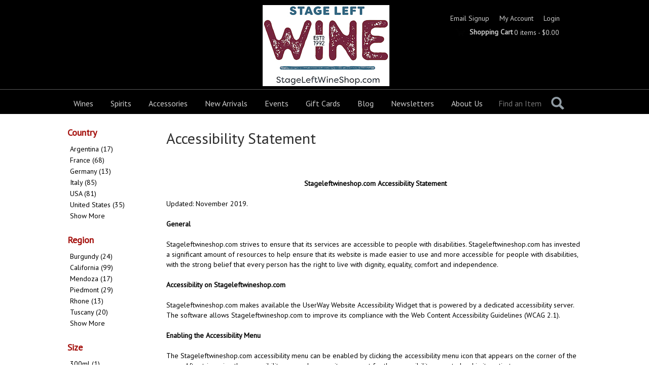

--- FILE ---
content_type: text/html; charset=ISO-8859-1
request_url: https://www.stageleftwineshop.com/accessibility-statement.html
body_size: 13750
content:
<!doctype html>
<html lang="en">
<head>
<title>Accessibility Statement - Stage Left Wine Shop</title>
<link rel="preconnect" href="https://ajax.googleapis.com/" crossorigin>
<link rel="dns-prefetch" href="https://ajax.googleapis.com/">
<link rel="preconnect" href="https://www.googletagmanager.com/" crossorigin>
<link rel="dns-prefetch" href="https://www.googletagmanager.com/">
<link rel="preconnect" href="https://fonts.googleapis.com" crossorigin>
<link rel="dns-prefetch" href="https://fonts.googleapis.com">
<meta name="msvalidate.01" content="209B561DEAA2F962BEF96B65F926A647" />
<meta name="google-site-verification" content="VFnrCwcCbZU3efKLpbg-e3RL6SdmfdNR9KmDGamYNf4" />
		<meta name="geo.placename" content="5 Livingston Avenue,New Brunswick,NJ"/>
	<meta name="geo.position" content="40.4937169,-74.4438958" />
	<meta name="geo.region" content="New Brunswick NJ,USA" />
	        <meta name="msvalidate.01" content="F40ED45ADD516263E24848F00A6815B3" />
              
        <link rel="apple-touch-icon" href="/images/sites/stageleftwineshop/apple-touch-icon.png" />
        <meta name="description" content="" />
<meta name="keywords" content="" />
<link href="/images/sites/stageleftwineshop/favicon.ico?v=6" rel="icon" />

<meta property="og:site_name" content="Stage Left Wine Shop">
<meta property="og:type" content="product" />
<meta property="og:url" content="https://www.stageleftwineshop.com/accessibility-statement.html" />
<meta property="og:title" content="Accessibility Statement">
<meta property="og:description" content="" />
		<meta property="og:image" content="https://www.stageleftwineshop.com/images/sites/stageleftwineshop/stage-left-wine-shop.jpg" />
		<meta name="viewport" content="width=device-width, initial-scale=1.0"">

	<link rel="stylesheet" type="text/css" href="/skins/gentle/css/master.css?v=14">
	<!--[if lte IE 8]>
      <link rel="stylesheet" type="text/css" href="/skins/gentle/css/ie.css" />
<![endif]-->

	<script src="https://ajax.googleapis.com/ajax/libs/jquery/1.12.4/jquery.min.js"></script>
	   	<script src="/js/jquery/colorbox/jquery.colorbox-min.js"></script>
	<link rel="stylesheet" href="/js/jquery/colorbox-master/colorbox.css"/>
		<script>(function(w,d,s,l,i){w[l]=w[l]||[];w[l].push({'gtm.start': new Date().getTime(),event:'gtm.js'});var f=d.getElementsByTagName(s)[0], j=d.createElement(s),dl=l!='dataLayer'?'&l='+l:'';j.async=true;j.src= 'https://www.googletagmanager.com/gtm.js?id='+i+dl;f.parentNode.insertBefore(j,f); })(window,document,'script','dataLayer','GTM-TLXW33R');</script>
	
<script>
      function vrfCDrop() {
   	if (!confirm("Are you sure you want to delete your entire cart?") ) {
         	return false;
   	}
   	window.location.href="/cart.html?rmc=1";
   }

   function verify_zpo(frm) {
        var txt = "";
        if (frm.request.value == "") {
            txt = "Please enter the information for your request";
        }
        if (!echeck(frm.yem.value) ) {
            txt = "Please enter a valid email address";
            frm.yem.focus();
        }
        if (frm.yem.value == "") {
            txt = "Please enter your email address";
            frm.yem.focus();
        }
	        if (frm.flname.value == "") {
            txt = "Please enter your first and last name";
            frm.flname.focus();
        }
	        if (txt != "") {
           poerror.innerHTML = "<br><img src='/images/spacer.gif' height='5'><br><span class='rd12'><b>"+txt+"</b></span><br><img src='/images/spacer.gif' height='5'><br>";
           onlyShow(poerror);
           return false;
        }
        frm.submit();
   }

   function isInt(num) {
	if (num.match(/[^0-9]/) )
	   return false;
	return true;
   }
function echeck(str) {
   var at="@"
   var dot="."
   var lat=str.indexOf(at)
   var lstr=str.length
   var ldot=str.indexOf(dot)
   if (str.indexOf(at)==-1){
      return false
   }

   if (str.indexOf(at)==-1 || str.indexOf(at)==0 || str.indexOf(at)==lstr){
      return false
   }

   if (str.indexOf(dot)==-1 || str.indexOf(dot)==0 || str.indexOf(dot)==lstr){
      return false
   }

   if (str.indexOf(at,(lat+1))!=-1){
      return false
   }

   if (str.substring(lat-1,lat)==dot || str.substring(lat+1,lat+2)==dot){
      return false
   }

   if (str.indexOf(dot,(lat+2))==-1){
      return false
   }

   if (str.indexOf(" ")!=-1){
      return false
   }

   return true
}
</script>
<!--[if IE 7]>
<link rel="stylesheet" type="text/css" href="/skins/gentle/css/ie7.css" />
<![endif]-->
<!--[if lt IE 7]>
<link rel="stylesheet" type="text/css" href="/skins/gentle/css/ie6.css" />
<script type="text/javascript" src="/skins/gentle/js/DD_belatedPNG_0.0.8a-min.js"></script>
<script type="text/javascript">
DD_belatedPNG.fix('#logo img');
</script>
<![endif]-->
        <script type="text/javascript" src="/skins/gentle/js/jquery.cookie.js"></script>
	        	<script type="text/javascript" src="/skins/gentle/js/gentle-2.js?v=5"></script>
        	   <script type='text/javascript' src='/js/jquery/autocomplete/jquery.autocomplete.js'></script>
   	<!-- Global site tag (gtag.js) - Google Analytics -->
	<script async src="https://www.googletagmanager.com/gtag/js?id=UA-100343496-1"></script>
	<script>
  	window.dataLayer = window.dataLayer || [];
  	function gtag(){dataLayer.push(arguments);}
  	gtag('js', new Date());

  	gtag('config', 'UA-100343496-1');
  		</script>
	        <!-- Facebook Pixel Code -->
        <script>
        $( document ).ready(function() {
!function(f,b,e,v,n,t,s) {if(f.fbq)return;n=f.fbq=function(){n.callMethod?n.callMethod.apply(n,arguments):n.queue.push(arguments)};if(!f._fbq)f._fbq=n;n.push=n;n.loaded=!0;n.version='2.0';n.queue=[];t=b.createElement(e);t.async=!0;t.src=v;s=b.getElementsByTagName(e)[0];s.parentNode.insertBefore(t,s)}(window,document,'script','https://connect.facebook.net/en_US/fbevents.js');
fbq('init', '215573332566960');
fbq('track', 'PageView');
                })
        </script>
        <noscript><img height="1" width="1"src="https://www.facebook.com/tr?id=215573332566960&ev=PageView&noscript=1"/></noscript>
        <!-- End Facebook Pixel Code -->
        <script>;(function($){
	$.fn.superfish = function(op){

		var sf = $.fn.superfish,
			c = sf.c,
			$arrow = $(['<span class="',c.arrowClass,'"> &#187;</span>'].join('')),
			over = function(){
				var $$ = $(this), menu = getMenu($$);
				clearTimeout(menu.sfTimer);
				$$.showSuperfishUl().siblings().hideSuperfishUl();
			},
			out = function(){
				var $$ = $(this), menu = getMenu($$), o = sf.op;
				clearTimeout(menu.sfTimer);
				menu.sfTimer=setTimeout(function(){
					o.retainPath=($.inArray($$[0],o.$path)>-1);
					$$.hideSuperfishUl();
					if (o.$path.length && $$.parents(['li.',o.hoverClass].join('')).length<1){over.call(o.$path);}
				},o.delay);	
			},
			getMenu = function($menu){
				var menu = $menu.parents(['ul.',c.menuClass,':first'].join(''))[0];
				sf.op = sf.o[menu.serial];
				return menu;
			},
			addArrow = function($a){ $a.addClass(c.anchorClass).append($arrow.clone()); };
			
		return this.each(function() {
			var s = this.serial = sf.o.length;
			var o = $.extend({},sf.defaults,op);
			o.$path = $('li.'+o.pathClass,this).slice(0,o.pathLevels).each(function(){
				$(this).addClass([o.hoverClass,c.bcClass].join(' '))
					.filter('li:has(ul)').removeClass(o.pathClass);
			});
			sf.o[s] = sf.op = o;
			
			$('li:has(ul)',this)[($.fn.hoverIntent && !o.disableHI) ? 'hoverIntent' : 'hover'](over,out).each(function() {
				if (o.autoArrows) addArrow( $('>a:first-child',this) );
			})
			.not('.'+c.bcClass)
				.hideSuperfishUl();
			
			var $a = $('a',this);
			$a.each(function(i){
				var $li = $a.eq(i).parents('li');
				$a.eq(i).focus(function(){over.call($li);}).blur(function(){out.call($li);});
			});
			o.onInit.call(this);
			
		}).each(function() {
			menuClasses = [c.menuClass];
			// if (sf.op.dropShadows  && !($.browser.msie && $.browser.version < 7)) menuClasses.push(c.shadowClass);
			$(this).addClass(menuClasses.join(' '));
		});
	};

	var sf = $.fn.superfish;
	sf.o = [];
	sf.op = {};
	sf.IE7fix = function(){
		var o = sf.op;
		// if ($.browser.msie && $.browser.version > 6 && o.dropShadows && o.animation.opacity!=undefined)
			// this.toggleClass(sf.c.shadowClass+'-off');
		};
	sf.c = {
		bcClass     : 'sf-breadcrumb',
		menuClass   : 'sf-js-enabled',
		anchorClass : 'sf-with-ul',
		arrowClass  : 'sf-sub-indicator',
		shadowClass : 'sf-shadow'
	};
	sf.defaults = {
		hoverClass	: 'sfHover',
		pathClass	: 'overideThisToUse',
		pathLevels	: 1,
		delay		: 100,
		animation	: {opacity:'show'},
		speed		: 'fast',
		autoArrows	: true,
		dropShadows : true,
		disableHI	: false,		// true disables hoverIntent detection
		onInit		: function(){}, // callback functions
		onBeforeShow: function(){},
		onShow		: function(){},
		onHide		: function(){}
	};
	$.fn.extend({
		hideSuperfishUl : function(){
			var o = sf.op,
				not = (o.retainPath===true) ? o.$path : '';
			o.retainPath = false;
			var $ul = $(['li.',o.hoverClass].join(''),this).add(this).not(not).removeClass(o.hoverClass)
					.find('>ul').hide().css('visibility','hidden');
			o.onHide.call($ul);
			return this;
		},
		showSuperfishUl : function(){
			var o = sf.op,
				sh = sf.c.shadowClass+'-off',
				$ul = this.addClass(o.hoverClass)
					.find('>ul:hidden').css('visibility','visible');
			sf.IE7fix.call($ul);
			o.onBeforeShow.call($ul);
			$ul.animate(o.animation,o.speed,function(){ sf.IE7fix.call($ul); o.onShow.call($ul); });
			return this;
		}
	});

})(jQuery);
jQuery(function(){
	jQuery('ul.sf-menu').superfish();
});
  	</script>
	  	<link rel="stylesheet" href="//ajax.googleapis.com/ajax/libs/jqueryui/1.12.1/themes/smoothness/jquery-ui.css">
	<script src="//ajax.googleapis.com/ajax/libs/jqueryui/1.12.1/jquery-ui.min.js"></script>
  	<script>
	var prdct = 0;
  	$.widget( "custom.catcomplete", $.ui.autocomplete, {
    	   _create: function() {
      		this._super();
      		this.widget().menu( "option", "items", "> :not(.ui-autocomplete-category)" );
    	   },
	   _renderMenu: function( ul, items ) {
      		var that = this,
        	currentCategory = "";
      	  	$.each( items, function( index, item ) {
        		var li;
        		if ( item.category != currentCategory ) {
				var extra = "";
				if (prdct == 0 && item.category == "Product Suggestions") {
					extra = " ui-extra";
				}
          			ul.append( "<li class='ui-autocomplete-category"+extra+"'>" + item.category + "</li>" );
          			currentCategory = item.category;
        		}
        		li = that._renderItemData( ul, item );
        		if ( item.category == "Product Suggestions") {
          			li.html("<table width='100%' cellpadding='0' cellspacing='0'><tr><td width='130' class='msimg' align='center'>"+item.img+"</td><td>"+item.label+"<br><div style='padding-top: 5px;'>"+item.bottle+"</div></td></tr></table>");
          		/* li.attr( "aria-label", item.category + " : " + item.label ); */
        		}
      		});
    	     }
  	});
  	</script>
  	<script>
  	$(function() {
    		$( "#items" ).catcomplete({
			      			source: "/search/megasearch.html",
      			minLength: 1,
      			select: function( event, ui ) {
        			window.location.href=ui.item.url; 
        			return false;
      			}
    		})
  	});
  	</script>
	<script>
	</script>
<link rel="stylesheet" type="text/css" href="/css/sites/skins/full-width-head.css" media="screen" /><link rel="stylesheet" type="text/css" href="/css/sites/stageleftwineshop/style.css?v=1" media="screen" /><link href="https://fonts.googleapis.com/css?family=PT+Sans" rel="stylesheet">
	<style>
	.ui-menu .ui-menu-item-wrapper, .ui-autocomplete-category,.prod_detail .box .box-heading, h2, #footer h3, input#items.ui-autocomplete-input, h1, body, td, th, input, textarea, select, a { font-family: 'PT Sans', sans-serif; }
	h1, .welcome, .box .box-heading, #footer-top-outside h2, #footer h3, .product-grid .name a { font-family: 'PT Sans', sans-serif;  }
	</style>
	<script>
jQuery(window).load(function () {
     $('.ui-autocomplete-input').css('transition', 'all 0.5s ease');
     $('#head_container').css('transition', 'all 0.5s ease');
     $('#logo img').css('transition', 'all 0.5s ease');
     $('#logo').css('transition', 'all 0.5s ease');
     $('.navigation').css('transition', 'all 0.5s ease');
     $('.button-search').css('transition', 'all 0.5s ease');
     $('#hdlnks').css('transition', 'all 0.5s ease');
     $('#cart').css('transition', 'all 0.5s ease');
    jQuery(window).scroll(function () {
        if (jQuery(window).scrollTop() >= jQuery('#headwrap').outerHeight() - 50) {
                $('.navigation').css('top', '78px');
                $('#head_container').css('height', '90px');
                $('.ui-autocomplete-input').css('top', '92px');
                $('.button-search').css('top', '98px');
                $('#hdlnks').css('top', '15px');

                $('#cart').css('top', '40px');
                $('#logo img').css('height', '77px');
                $('#logo').css('left', '50px');
        }
        else {
                $('#logo').css('left', '0px');
                $('.navigation').css('top', '170px');
                $('#cart').css('transition', 'all 0.5s ease');
                $('#cart').css('top', '65px');
                $('#logo img').css('height', '160px');
                $('.ui-autocomplete-input').css('top', '184px');
                $('.button-search').css('top', '191px');
                $('#hdlnks').css('top', '40px');
                $('#head_container').css('height', '177px');
        }
    });
});
</script>
        		<script src="https://kit.fontawesome.com/63a3c6e7c0.js" crossorigin="anonymous"></script>
        		<script type="text/javascript">
	var _userway_config = {
	account: 'ukgmV1s1ld'
	};
	</script>
	<script type="text/javascript" src="https://cdn.userway.org/widget.js"></script>
	</head>

   <body>
   	<noscript><iframe src="https://www.googletagmanager.com/ns.html?id=GTM-TLXW33R" height="0" width="0" style="display:none;visibility:hidden"></iframe></noscript>
	 	<div id="head_container">
	 	<div id="head_inside" class="container_12">
			<div id="headwrap">
			<div id="logo"><a href="/"><img  title="Stage Left Wine Shop" alt="Stage Left Wine Shop" src="/images/sites/stageleftwineshop/stage-left-wine-shop.jpg?2"></a></div>
	</div>                        <div id="cart">
                            <div style="" class="heading">
				                                	&nbsp;<a id="shopping_cart_icon" href="#"></a>
					                                <h4>Shopping Cart</h4>
                                <a class="cart_val" href="/cart.html"><span id="cart_total">&nbsp;0 items - $0.00</span></a>
                            </div>
                                                            <div id="cart_items" class="content">Your cart is empty</div>
                                                        </div>
			<script>
		function kwsrch() {
							$('#sfrm').submit();
						}
		</script>
		<form action="/websearch_results.html" method="get" id="sfrm">
							<div class="button-search" onclick="kwsrch(); return false;"></div>
							<div class="ui-widget">
				<label for="wines"></label>
				<input tabindex=1 name="kw" id="items" value="" placeholder="Find an Item" onclick="">
			</div>
		</form>
			<div id="hdlnks">
		<div class="hdlnkln" id="hdlnes"><a href="/newsletters/newsletter-signup.html">Email Signup</a></div>			<div class="hdlnkln" id="hdlnmy">
						<a href="/account.html"><span>My Account</span></a></div>
				
			<div class="hdlnkln" id="hdlnlg"><a href="/login.html?done=">Login</a></div>
				</div>	
			</div>
					</div>
			        <div class="navigation">
			                <div class="sf-contener">
                                        <ul id="topnav" class="sf-menu">
                                                        <li class='nav_first'><a alt="Wines" title="Wines" href="/wines/">Wines</a>
                                   <ul  class="ulul">
           <li><a href="#">By Country</a>
        <ul class="ulul">
       		                       	<li><a href="/wines/All/Argentina">Argentina</a></li>
                       	                       	<li><a href="/wines/All/Australia">Australia</a></li>
                       	                       	<li><a href="/wines/All/Austria">Austria</a></li>
                       	                       	<li><a href="/wines/All/France">France</a></li>
                       	                       	<li><a href="/wines/All/Germany">Germany</a></li>
                       	                       	<li><a href="/wines/All/Italy">Italy</a></li>
                       	                       	<li><a href="/wines/All/South-Africa">South Africa</a></li>
                       	                       	<li><a href="/wines/All/Spain">Spain</a></li>
                       	                       	<li><a href="/wines/All/USA">USA</a></li>
                       	                       	<li><a href="/wines/All/United-States">United States</a></li>
                       	                       			<li><a href="/wines/?m=country">Show more</a></li>
                       			               </ul>
               </li>
                       <li><a href="#">By Region</a>
        <ul class="ulul">
       		                       	<li><a href="/wines/All/All/All/Bordeaux">Bordeaux</a></li>
                       	                       	<li><a href="/wines/All/All/All/Burgundy">Burgundy</a></li>
                       	                       	<li><a href="/wines/All/All/All/California">California</a></li>
                       	                       	<li><a href="/wines/All/All/All/Loire">Loire</a></li>
                       	                       	<li><a href="/wines/All/All/All/Mendoza">Mendoza</a></li>
                       	                       	<li><a href="/wines/All/All/All/Piedmont">Piedmont</a></li>
                       	                       	<li><a href="/wines/All/All/All/Rhone">Rhone</a></li>
                       	                       	<li><a href="/wines/All/All/All/Swartland">Swartland</a></li>
                       	                       	<li><a href="/wines/All/All/All/Tuscany">Tuscany</a></li>
                       	                       	<li><a href="/wines/All/All/All/Veneto">Veneto</a></li>
                       	                       			<li><a href="/wines/?m=region">Show more</a></li>
                       			               </ul>
               </li>
                       <li><a href="#">By Size</a>
        <ul class="ulul">
       		                       	<li><a href="/websearch_results.html?item_type=wine&size=300">300ml</a></li>
                       	                       	<li><a href="/websearch_results.html?item_type=wine&size=375">375ml</a></li>
                       	                       	<li><a href="/websearch_results.html?item_type=wine&size=720">720ml</a></li>
                       	                       	<li><a href="/websearch_results.html?item_type=wine&size=750">750ml</a></li>
                       	                       	<li><a href="/websearch_results.html?item_type=wine&size=900">900ml</a></li>
                       	                       	<li><a href="/websearch_results.html?item_type=wine&size=1500">1.5L</a></li>
                       	                       	<li><a href="/websearch_results.html?item_type=wine&size=6000">6L</a></li>
                       	               </ul>
               </li>
                       <li><a href="#">By Varietal</a>
        <ul class="ulul">
       		                       	<li><a href="/wines/Cabernet-Franc">Cabernet Franc</a></li>
                       	                       	<li><a href="/wines/Cabernet-Sauvignon">Cabernet Sauvignon</a></li>
                       	                       	<li><a href="/wines/Chardonnay">Chardonnay</a></li>
                       	                       	<li><a href="/wines/Grenache">Grenache</a></li>
                       	                       	<li><a href="/wines/Malbec">Malbec</a></li>
                       	                       	<li><a href="/wines/Merlot">Merlot</a></li>
                       	                       	<li><a href="/wines/Nebbiolo">Nebbiolo</a></li>
                       	                       	<li><a href="/wines/Pinot-Noir">Pinot Noir</a></li>
                       	                       	<li><a href="/wines/Sangiovese">Sangiovese</a></li>
                       	                       	<li><a href="/wines/Syrah">Syrah</a></li>
                       	                       			<li><a href="/wines/?m=varietal">Show more</a></li>
                       			               </ul>
               </li>
                       <li><a href="#">By Winery</a>
        <ul class="ulul">
       		                       	<li><a href="/brands/Aldo-Conterno">Aldo Conterno</a></li>
                       	                       	<li><a href="/brands/Dearden">Dearden</a></li>
                       	                       	<li><a href="/brands/Domaine-Huet">Domaine Huet</a></li>
                       	                       	<li><a href="/brands/Mullineux">Mullineux</a></li>
                       	                       	<li><a href="/brands/Paul-Hobbs">Paul Hobbs</a></li>
                       	                       	<li><a href="/brands/Robert-Biale">Robert Biale</a></li>
                       	                       	<li><a href="/brands/Seppeltsfield">Seppeltsfield</a></li>
                       	                       	<li><a href="/brands/Ugolini">Ugolini</a></li>
                       	                       	<li><a href="/brands/Vina-Cobos">Vina Cobos</a></li>
                       	                       	<li><a href="/brands/Yves-Cuilleron">Yves Cuilleron</a></li>
                       	                       			<li><a href="/wines/?m=winery">Show more</a></li>
                       			               </ul>
               </li>
                       <li><a href="#">By Year</a>
        <ul class="ulul">
       		                       	<li><a href="/wines/All/All/2013">2013</a></li>
                       	                       	<li><a href="/wines/All/All/2015">2015</a></li>
                       	                       	<li><a href="/wines/All/All/2016">2016</a></li>
                       	                       	<li><a href="/wines/All/All/2017">2017</a></li>
                       	                       	<li><a href="/wines/All/All/2018">2018</a></li>
                       	                       	<li><a href="/wines/All/All/2019">2019</a></li>
                       	                       	<li><a href="/wines/All/All/2020">2020</a></li>
                       	                       	<li><a href="/wines/All/All/2021">2021</a></li>
                       	                       	<li><a href="/wines/All/All/2022">2022</a></li>
                       	                       	<li><a href="/wines/All/All/2023">2023</a></li>
                       	                       			<li><a href="/wines/?m=year">Show more</a></li>
                       			               </ul>
               </li>
                       <li><a href="#">By Type</a>
        <ul class="ulul">
       		                       	<li><a href="/wines/?item_type=dessert">Dessert</a></li>
                       	                       	<li><a href="/wines/?item_type=wother">Other Wine</a></li>
                       	                       	<li><a href="/wines/?item_type=port">Port</a></li>
                       	                       	<li><a href="/wines/?item_type=red">Red</a></li>
                       	                       	<li><a href="/wines/?item_type=rose">Rose</a></li>
                       	                       	<li><a href="/wines/?item_type=sake">Sake</a></li>
                       	                       	<li><a href="/wines/?item_type=sparkling">Sparkling</a></li>
                       	                       	<li><a href="/wines/?item_type=white">White</a></li>
                       	               </ul>
               </li>
                  </ul>
                                   </li>
                                                                <li class="sptmb "><a alt="Spirits" title="Spirits" href="/spirits/">Spirits</a>
                                   <ul  class='ulul'>
   	                <li><a href="#">By Country</a>
                <ul class='ulul'>
                                        <li><a href="/spirits/All/Brazil">Brazil</a></li>
                                                <li><a href="/spirits/All/France">France</a></li>
                                                <li><a href="/spirits/All/Ireland">Ireland</a></li>
                                                <li><a href="/spirits/All/Italy">Italy</a></li>
                                                <li><a href="/spirits/All/Japan">Japan</a></li>
                                                <li><a href="/spirits/All/Kenya">Kenya</a></li>
                                                <li><a href="/spirits/All/Mexico">Mexico</a></li>
                                                <li><a href="/spirits/All/Scotland">Scotland</a></li>
                                                <li><a href="/spirits/All/USA">USA</a></li>
                                                <li><a href="/spirits/All/United-States">United States</a></li>
                                                        	<li><a href="/spirits/?m=country">Show more</a></li>
                                	                </ul>
                </li>
                                <li><a href="#">By Liquor</a>
                <ul class='ulul'>
                                        <li><a href="/spirits/Bourbon">Bourbon</a></li>
                                                <li><a href="/spirits/Bourbon-Whiskey">Bourbon Whiskey</a></li>
                                                <li><a href="/spirits/Calvados">Calvados</a></li>
                                                <li><a href="/spirits/Liqueur">Liqueur</a></li>
                                                <li><a href="/spirits/Rye">Rye</a></li>
                                                <li><a href="/spirits/Rye-Whiskey">Rye Whiskey</a></li>
                                                <li><a href="/spirits/Scotch-Whiskey">Scotch Whiskey</a></li>
                                                <li><a href="/spirits/Single-Malt-Scotch-Whisky">Single Malt Scotch Whisky</a></li>
                                                <li><a href="/spirits/Whiskey">Whiskey</a></li>
                                                <li><a href="/spirits/Whisky-Scotch-Single-Malt">Whisky - Scotch - Single Malt</a></li>
                                                        	<li><a href="/spirits/?m=varietal">Show more</a></li>
                                	                </ul>
                </li>
                                <li><a href="#">By Producer</a>
                <ul class='ulul'>
                                        <li><a href="/brands/Chartreuse">Chartreuse</a></li>
                                                <li><a href="/brands/Glendronach">Glendronach</a></li>
                                                <li><a href="/brands/Hotaling-Anchor-Distilling">Hotaling - Anchor Distilling</a></li>
                                                <li><a href="/brands/Macallan">Macallan</a></li>
                                                <li><a href="/brands/Michter-s">Michter's</a></li>
                                                <li><a href="/brands/Redwood-Empire">Redwood Empire</a></li>
                                                <li><a href="/brands/Sliabh-Laig-Distillers">Sliabh Laig Distillers</a></li>
                                                <li><a href="/brands/The-Balvenie">The Balvenie</a></li>
                                                <li><a href="/brands/The-Macallan">The Macallan</a></li>
                                                <li><a href="/brands/Waterford-Distillery">Waterford Distillery</a></li>
                                                        	<li><a href="/spirits/?m=winery">Show more</a></li>
                                	                </ul>
                </li>
                        </ul>
                                   </li>
                                                                <li class='mli1'><a alt="Accessories" title="Accessories" href="/accessories/">Accessories</a>
                                           <ul  class="ulul">
           		<li><a href="/accessories/Artwork">Artwork</a></li>
        		        		<li><a href="/accessories/Mixed-Media-on-Canvas">Mixed Media on Canvas</a></li>
        		        		<li><a href="/accessories/Pen-and-Ink">Pen & Ink</a></li>
        		        		<li><a href="/accessories/Titanium-Crystal">Titanium Crystal</a></li>
        		        		<li><a href="/accessories/Watercolor-on-Arches">Watercolor on Arches</a></li>
        			</ul>
	                                </li>
                                                                <li class='mli2'><a alt="New Arrivals" title="New Arrivals" href="/new-arrivals/">New Arrivals</a></li>
                                        <li id="heventli"><a alt="Events" title="Events" href="/events/">Events</a>
                </li>
                                        <li class='mli3'><a alt="Gift Cards" title="Gift Cards" href="/gift-cards/">Gift Cards</a></li>
                                                                <li><a href="/blog/">Blog</a>
					                                        	<ul>
                                        	                                        	</ul>
						                                </li>
                                                                        <li><a href="/newsletters/">Newsletters</a>
                                        <ul class="ulul">
                                        <li><a href="/newsletters/current.html">Current Newsletter</a></li>
                                        <li><a href="/newsletters/">Newsletter Archive</a></li>
                                                                                        <li><a href="/newsletters/newsletter-signup.html">Newsletter Signup</a></li>
                                                                                        </ul>
                                        </li>
                                                                <li id="abtus" class=""><a alt="About Us" title="About Us" href="/about-us.html">About Us</a>
		        		<ul class="ulul aboutusul">
                                                                        <li><a href="/contact-us.html">Contact Us</a></li>
                                                                                <li><a href="/delivery-policy.html">Delivery Policy</a></li>
					                                        <li><a href="/shipping-policy.html">Shipping Policy</a></li>
                                                                    </ul>
				</li>
	                    </ul>
		</div>
		                	<div class="clear"></div>
						</div>
			        		<div class="container_12">
			<div id="mmnwrap" style="width: 1024px;margin-left: auto;margin-right: auto;"><div class="grid_12" id="mcsec">
		<div id="notification" class="hide_on_fluid"></div>
      
        		<div id="column-left">
			                <div class="box">
		        <div class="box-content">
        	<div class="box-category boxtop">
		                <ul>
   	                       	<li class='lnavtopli countrywrap'>
			<a href="#"  class="active">Country</a>
		        <ul id='country_short'>
			                        	<li><a href="/websearch_results.html?country=Argentina">Argentina (17)</a></li>
				                        	<li><a href="/websearch_results.html?country=France">France (68)</a></li>
				                        	<li><a href="/websearch_results.html?country=Germany">Germany (13)</a></li>
				                        	<li><a href="/websearch_results.html?country=Italy">Italy (85)</a></li>
				                        	<li><a href="/websearch_results.html?country=USA">USA (81)</a></li>
				                        	<li><a href="/websearch_results.html?country=United+States">United States (35)</a></li>
				                        	<li><a class='lnav_link'  href="#" onclick="$('#country_long').slideDown(); $('#country_short').slideUp();  return false;">Show More</a></li>
				</ul>
								<ul style="display:none;" id="country_long">
                        	                                	<li><a href="/websearch_results.html?country=Argentina" class="subexpandable">Argentina (17)</a></li>
                                	                                	<li><a href="/websearch_results.html?country=Australia" class="subexpandable">Australia (12)</a></li>
                                	                                	<li><a href="/websearch_results.html?country=Austria" class="subexpandable">Austria (5)</a></li>
                                	                                	<li><a href="/websearch_results.html?country=France" class="subexpandable">France (68)</a></li>
                                	                                	<li><a href="/websearch_results.html?country=Francs" class="subexpandable">Francs (2)</a></li>
                                	                                	<li><a href="/websearch_results.html?country=Germany" class="subexpandable">Germany (13)</a></li>
                                	                                	<li><a href="/websearch_results.html?country=Italy" class="subexpandable">Italy (85)</a></li>
                                	                                	<li><a href="/websearch_results.html?country=Japan" class="subexpandable">Japan (2)</a></li>
                                	                                	<li><a href="/websearch_results.html?country=New+Zealand" class="subexpandable">New Zealand (3)</a></li>
                                	                                	<li><a href="/websearch_results.html?country=Portugal" class="subexpandable">Portugal (3)</a></li>
                                	                                	<li><a href="/websearch_results.html?country=South+Afirca" class="subexpandable">South Afirca (1)</a></li>
                                	                                	<li><a href="/websearch_results.html?country=South+Africa" class="subexpandable">South Africa (11)</a></li>
                                	                                	<li><a href="/websearch_results.html?country=Spain" class="subexpandable">Spain (12)</a></li>
                                	                                	<li><a href="/websearch_results.html?country=Switzerland" class="subexpandable">Switzerland (2)</a></li>
                                	                                	<li><a href="/websearch_results.html?country=USA" class="subexpandable">USA (81)</a></li>
                                	                                	<li><a href="/websearch_results.html?country=United+States" class="subexpandable">United States (35)</a></li>
                                	                                	<li><a href="/websearch_results.html?country=Uruguay" class="subexpandable">Uruguay (2)</a></li>
                                					<li class="lnav_opt_opt">
                        	<a class='lnav_link'  href="#" onclick="$('#country_long').slideUp(); $('#country_short').slideDown();  return false;">Show Less</a>
                		</li>
				                	</ul>
                	</li>
			                    	<li class='lnavtopli regionwrap'>
			<a href="#"  class="active">Region</a>
		        <ul id='region_short'>
			                        	<li><a href="/websearch_results.html?region=Burgundy">Burgundy (24)</a></li>
				                        	<li><a href="/websearch_results.html?region=California">California (99)</a></li>
				                        	<li><a href="/websearch_results.html?region=Mendoza">Mendoza (17)</a></li>
				                        	<li><a href="/websearch_results.html?region=Piedmont">Piedmont (29)</a></li>
				                        	<li><a href="/websearch_results.html?region=Rhone">Rhone (13)</a></li>
				                        	<li><a href="/websearch_results.html?region=Tuscany">Tuscany (20)</a></li>
				                        	<li><a class='lnav_link'  href="#" onclick="$('#region_long').slideDown(); $('#region_short').slideUp();  return false;">Show More</a></li>
				</ul>
								<ul style="display:none;" id="region_long">
                        	                                	<li><a href="/websearch_results.html?region=Abruzzo" class="subexpandable">Abruzzo (1)</a></li>
                                	                                	<li><a href="/websearch_results.html?region=Adelaide+Hills" class="subexpandable">Adelaide Hills (2)</a></li>
                                	                                	<li><a href="/websearch_results.html?region=Andalucia" class="subexpandable">Andalucia (1)</a></li>
                                	                                	<li><a href="/websearch_results.html?region=Barossa" class="subexpandable">Barossa (3)</a></li>
                                	                                	<li><a href="/websearch_results.html?region=Bordeaux" class="subexpandable">Bordeaux (8)</a></li>
                                	                                	<li><a href="/websearch_results.html?region=Burgenland" class="subexpandable">Burgenland (1)</a></li>
                                	                                	<li><a href="/websearch_results.html?region=Burgundy" class="subexpandable">Burgundy (24)</a></li>
                                	                                	<li><a href="/websearch_results.html?region=Cahors" class="subexpandable">Cahors (1)</a></li>
                                	                                	<li><a href="/websearch_results.html?region=Calabria" class="subexpandable">Calabria (1)</a></li>
                                	                                	<li><a href="/websearch_results.html?region=California" class="subexpandable">California (99)</a></li>
                                	                                	<li><a href="/websearch_results.html?region=Campania" class="subexpandable">Campania (2)</a></li>
                                	                                	<li><a href="/websearch_results.html?region=Canary+Islands" class="subexpandable">Canary Islands (6)</a></li>
                                	                                	<li><a href="/websearch_results.html?region=Central+Otago" class="subexpandable">Central Otago (2)</a></li>
                                	                                	<li><a href="/websearch_results.html?region=Champagne" class="subexpandable">Champagne (2)</a></li>
                                	                                	<li><a href="/websearch_results.html?region=Emilia-Romagna" class="subexpandable">Emilia-Romagna (1)</a></li>
                                	                                	<li><a href="/websearch_results.html?region=Friuli" class="subexpandable">Friuli (1)</a></li>
                                	                                	<li><a href="/websearch_results.html?region=Heathcote" class="subexpandable">Heathcote (1)</a></li>
                                	                                	<li><a href="/websearch_results.html?region=Hyogo" class="subexpandable">Hyogo (1)</a></li>
                                	                                	<li><a href="/websearch_results.html?region=Kamptal" class="subexpandable">Kamptal (3)</a></li>
                                	                                	<li><a href="/websearch_results.html?region=Langhe" class="subexpandable">Langhe (1)</a></li>
                                	                                	<li><a href="/websearch_results.html?region=Loire" class="subexpandable">Loire (10)</a></li>
                                	                                	<li><a href="/websearch_results.html?region=Loire+Valley" class="subexpandable">Loire Valley (1)</a></li>
                                	                                	<li><a href="/websearch_results.html?region=Lombardy" class="subexpandable">Lombardy (7)</a></li>
                                	                                	<li><a href="/websearch_results.html?region=McLaren+Vale" class="subexpandable">McLaren Vale (1)</a></li>
                                	                                	<li><a href="/websearch_results.html?region=Mendoza" class="subexpandable">Mendoza (17)</a></li>
                                	                                	<li><a href="/websearch_results.html?region=Mosel" class="subexpandable">Mosel (6)</a></li>
                                	                                	<li><a href="/websearch_results.html?region=Nahe" class="subexpandable">Nahe (1)</a></li>
                                	                                	<li><a href="/websearch_results.html?region=New+York" class="subexpandable">New York (1)</a></li>
                                	                                	<li><a href="/websearch_results.html?region=Oporto" class="subexpandable">Oporto (1)</a></li>
                                	                                	<li><a href="/websearch_results.html?region=Oregon" class="subexpandable">Oregon (8)</a></li>
                                	                                	<li><a href="/websearch_results.html?region=Pico" class="subexpandable">Pico (2)</a></li>
                                	                                	<li><a href="/websearch_results.html?region=Piedmont" class="subexpandable">Piedmont (29)</a></li>
                                	                                	<li><a href="/websearch_results.html?region=Priorat" class="subexpandable">Priorat (2)</a></li>
                                	                                	<li><a href="/websearch_results.html?region=Provence" class="subexpandable">Provence (3)</a></li>
                                	                                	<li><a href="/websearch_results.html?region=Rheinhessen" class="subexpandable">Rheinhessen (1)</a></li>
                                	                                	<li><a href="/websearch_results.html?region=Rhone" class="subexpandable">Rhone (13)</a></li>
                                	                                	<li><a href="/websearch_results.html?region=Rhone+Valley" class="subexpandable">Rhone Valley (2)</a></li>
                                	                                	<li><a href="/websearch_results.html?region=Ribera+Sacra" class="subexpandable">Ribera Sacra (1)</a></li>
                                	                                	<li><a href="/websearch_results.html?region=Sardinia" class="subexpandable">Sardinia (4)</a></li>
                                	                                	<li><a href="/websearch_results.html?region=Sicily" class="subexpandable">Sicily (4)</a></li>
                                	                                	<li><a href="/websearch_results.html?region=Sonoma" class="subexpandable">Sonoma (3)</a></li>
                                	                                	<li><a href="/websearch_results.html?region=South+Australia" class="subexpandable">South Australia (2)</a></li>
                                	                                	<li><a href="/websearch_results.html?region=Stellenbosch" class="subexpandable">Stellenbosch (1)</a></li>
                                	                                	<li><a href="/websearch_results.html?region=Swartland" class="subexpandable">Swartland (11)</a></li>
                                	                                	<li><a href="/websearch_results.html?region=Tuscany" class="subexpandable">Tuscany (20)</a></li>
                                	                                	<li><a href="/websearch_results.html?region=Valais" class="subexpandable">Valais (2)</a></li>
                                	                                	<li><a href="/websearch_results.html?region=Veneto" class="subexpandable">Veneto (10)</a></li>
                                	                                	<li><a href="/websearch_results.html?region=Victoria" class="subexpandable">Victoria (3)</a></li>
                                	                                	<li><a href="/websearch_results.html?region=Wachau" class="subexpandable">Wachau (1)</a></li>
                                	                                	<li><a href="/websearch_results.html?region=Washington" class="subexpandable">Washington (4)</a></li>
                                					<li class="lnav_opt_opt">
                        	<a class='lnav_link'  href="#" onclick="$('#region_long').slideUp(); $('#region_short').slideDown();  return false;">Show Less</a>
                		</li>
				                	</ul>
                	</li>
			                    	<li class='lnavtopli sizewrap'>
			<a href="#"  class="active">Size</a>
		        <ul id='size_short'>
			                        	<li><a href="/websearch_results.html?size=300">300ml (1)</a></li>
				                        	<li><a href="/websearch_results.html?size=375">375ml (11)</a></li>
				                        	<li><a href="/websearch_results.html?size=720">720ml (1)</a></li>
				                        	<li><a href="/websearch_results.html?size=750">750ml (332)</a></li>
				                        	<li><a href="/websearch_results.html?size=900">900ml (1)</a></li>
				                        	<li><a href="/websearch_results.html?size=1500">1.5L (7)</a></li>
				                        	<li><a href="/websearch_results.html?size=6000">6L (1)</a></li>
				                	</ul>
                	</li>
			                    	<li class='lnavtopli varietalwrap'>
			<a href="#"  class="active">Varietal</a>
		        <ul id='varietal_short'>
			                        	<li><a href="/websearch_results.html?varietal=Cabernet+Franc">Cabernet Franc (18)</a></li>
				                        	<li><a href="/websearch_results.html?varietal=Cabernet+Sauvignon">Cabernet Sauvignon (66)</a></li>
				                        	<li><a href="/websearch_results.html?varietal=Chardonnay">Chardonnay (29)</a></li>
				                        	<li><a href="/websearch_results.html?varietal=Merlot">Merlot (20)</a></li>
				                        	<li><a href="/websearch_results.html?varietal=Nebbiolo">Nebbiolo (23)</a></li>
				                        	<li><a href="/websearch_results.html?varietal=Pinot+Noir">Pinot Noir (27)</a></li>
				                        	<li><a class='lnav_link'  href="#" onclick="$('#varietal_long').slideDown(); $('#varietal_short').slideUp();  return false;">Show More</a></li>
				</ul>
								<ul style="display:none;" id="varietal_long">
                        	                                	<li><a href="/websearch_results.html?varietal=6%25+S%E9millon+Gris" class="subexpandable">6% Sémillon Gris (2)</a></li>
                                	                                	<li><a href="/websearch_results.html?varietal=68%25+Chenin+Blanc" class="subexpandable">68% Chenin Blanc (2)</a></li>
                                	                                	<li><a href="/websearch_results.html?varietal=Aglianico" class="subexpandable">Aglianico (2)</a></li>
                                	                                	<li><a href="/websearch_results.html?varietal=Amigne" class="subexpandable">Amigne (2)</a></li>
                                	                                	<li><a href="/websearch_results.html?varietal=Brachetto" class="subexpandable">Brachetto (2)</a></li>
                                	                                	<li><a href="/websearch_results.html?varietal=Cabernet+Franc" class="subexpandable">Cabernet Franc (18)</a></li>
                                	                                	<li><a href="/websearch_results.html?varietal=Cabernet+Sauvignon" class="subexpandable">Cabernet Sauvignon (66)</a></li>
                                	                                	<li><a href="/websearch_results.html?varietal=Carignan" class="subexpandable">Carignan (3)</a></li>
                                	                                	<li><a href="/websearch_results.html?varietal=Chardonnay" class="subexpandable">Chardonnay (29)</a></li>
                                	                                	<li><a href="/websearch_results.html?varietal=Chenin+Blanc" class="subexpandable">Chenin Blanc (12)</a></li>
                                	                                	<li><a href="/websearch_results.html?varietal=Chiavennasca+%28Nebbiolo%29" class="subexpandable">Chiavennasca (Nebbiolo) (2)</a></li>
                                	                                	<li><a href="/websearch_results.html?varietal=Cinsault" class="subexpandable">Cinsault (4)</a></li>
                                	                                	<li><a href="/websearch_results.html?varietal=Corvina" class="subexpandable">Corvina (6)</a></li>
                                	                                	<li><a href="/websearch_results.html?varietal=Corvina+Gentile" class="subexpandable">Corvina Gentile (3)</a></li>
                                	                                	<li><a href="/websearch_results.html?varietal=Corvina+Grossa" class="subexpandable">Corvina Grossa (3)</a></li>
                                	                                	<li><a href="/websearch_results.html?varietal=Corvinone" class="subexpandable">Corvinone (2)</a></li>
                                	                                	<li><a href="/websearch_results.html?varietal=Gamay" class="subexpandable">Gamay (4)</a></li>
                                	                                	<li><a href="/websearch_results.html?varietal=Grenache" class="subexpandable">Grenache (13)</a></li>
                                	                                	<li><a href="/websearch_results.html?varietal=Grenache+Blanc" class="subexpandable">Grenache Blanc (3)</a></li>
                                	                                	<li><a href="/websearch_results.html?varietal=Grillo" class="subexpandable">Grillo (2)</a></li>
                                	                                	<li><a href="/websearch_results.html?varietal=Gruner+Veltliner" class="subexpandable">Gruner Veltliner (3)</a></li>
                                	                                	<li><a href="/websearch_results.html?varietal=Listan+Blanco" class="subexpandable">Listan Blanco (5)</a></li>
                                	                                	<li><a href="/websearch_results.html?varietal=Malbec" class="subexpandable">Malbec (15)</a></li>
                                	                                	<li><a href="/websearch_results.html?varietal=Marsanne" class="subexpandable">Marsanne (2)</a></li>
                                	                                	<li><a href="/websearch_results.html?varietal=Merlot" class="subexpandable">Merlot (20)</a></li>
                                	                                	<li><a href="/websearch_results.html?varietal=Molinara" class="subexpandable">Molinara (2)</a></li>
                                	                                	<li><a href="/websearch_results.html?varietal=Moscato" class="subexpandable">Moscato (2)</a></li>
                                	                                	<li><a href="/websearch_results.html?varietal=Mourvedre" class="subexpandable">Mourvedre (4)</a></li>
                                	                                	<li><a href="/websearch_results.html?varietal=Nebbiolo" class="subexpandable">Nebbiolo (23)</a></li>
                                	                                	<li><a href="/websearch_results.html?varietal=Nebbiolo+%28Chiavennasca%29" class="subexpandable">Nebbiolo (Chiavennasca) (3)</a></li>
                                	                                	<li><a href="/websearch_results.html?varietal=Nero+d-Avola" class="subexpandable">Nero d'Avola (2)</a></li>
                                	                                	<li><a href="/websearch_results.html?varietal=Oselata" class="subexpandable">Oselata (3)</a></li>
                                	                                	<li><a href="/websearch_results.html?varietal=Oseleta" class="subexpandable">Oseleta (2)</a></li>
                                	                                	<li><a href="/websearch_results.html?varietal=Petit+Verdot" class="subexpandable">Petit Verdot (3)</a></li>
                                	                                	<li><a href="/websearch_results.html?varietal=Petite+Sirah" class="subexpandable">Petite Sirah (3)</a></li>
                                	                                	<li><a href="/websearch_results.html?varietal=Petite+Verdot" class="subexpandable">Petite Verdot (2)</a></li>
                                	                                	<li><a href="/websearch_results.html?varietal=Pinot+Gris" class="subexpandable">Pinot Gris (2)</a></li>
                                	                                	<li><a href="/websearch_results.html?varietal=Pinot+Noir" class="subexpandable">Pinot Noir (27)</a></li>
                                	                                	<li><a href="/websearch_results.html?varietal=Proprietary+Red" class="subexpandable">Proprietary Red (2)</a></li>
                                	                                	<li><a href="/websearch_results.html?varietal=Riesling" class="subexpandable">Riesling (12)</a></li>
                                	                                	<li><a href="/websearch_results.html?varietal=Rondinella" class="subexpandable">Rondinella (7)</a></li>
                                	                                	<li><a href="/websearch_results.html?varietal=Roussanne" class="subexpandable">Roussanne (4)</a></li>
                                	                                	<li><a href="/websearch_results.html?varietal=Sangiovese" class="subexpandable">Sangiovese (15)</a></li>
                                	                                	<li><a href="/websearch_results.html?varietal=Sauvignon+Blanc" class="subexpandable">Sauvignon Blanc (8)</a></li>
                                	                                	<li><a href="/websearch_results.html?varietal=Semillon" class="subexpandable">Semillon (4)</a></li>
                                	                                	<li><a href="/websearch_results.html?varietal=Shiraz" class="subexpandable">Shiraz (5)</a></li>
                                	                                	<li><a href="/websearch_results.html?varietal=Syrah" class="subexpandable">Syrah (15)</a></li>
                                	                                	<li><a href="/websearch_results.html?varietal=Viognier" class="subexpandable">Viognier (9)</a></li>
                                	                                	<li><a href="/websearch_results.html?varietal=Zinfandel" class="subexpandable">Zinfandel (11)</a></li>
                                	                                	<li><a href="/websearch_results.html?varietal=and+Petit+Verdot" class="subexpandable">and Petit Verdot (2)</a></li>
                                					<li class="lnav_opt_opt">
                        	<a class='lnav_link'  href="#" onclick="$('#varietal_long').slideUp(); $('#varietal_short').slideDown();  return false;">Show Less</a>
                		</li>
				                	</ul>
                	</li>
			                    	<li class='lnavtopli winerywrap'>
			<a href="#"  class="active">Winery</a>
		        <ul id='winery_short'>
			                        	<li><a href="/websearch_results.html?winery=Aldo+Conterno">Aldo Conterno (6)</a></li>
				                        	<li><a href="/websearch_results.html?winery=Domaine+Huet">Domaine Huet (7)</a></li>
				                        	<li><a href="/websearch_results.html?winery=Mullineux">Mullineux (8)</a></li>
				                        	<li><a href="/websearch_results.html?winery=Paul+Hobbs">Paul Hobbs (15)</a></li>
				                        	<li><a href="/websearch_results.html?winery=Ugolini">Ugolini (6)</a></li>
				                        	<li><a href="/websearch_results.html?winery=Vina+Cobos">Vina Cobos (6)</a></li>
				                        	<li><a class='lnav_link'  href="#" onclick="$('#winery_long').slideDown(); $('#winery_short').slideUp();  return false;">Show More</a></li>
				</ul>
								<ul style="display:none;" id="winery_long">
                        	                                	<li><a href="/websearch_results.html?winery=Aldo+Conterno" class="subexpandable">Aldo Conterno (6)</a></li>
                                	                                	<li><a href="/websearch_results.html?winery=Anthem+Winery" class="subexpandable">Anthem Winery (2)</a></li>
                                	                                	<li><a href="/websearch_results.html?winery=Antiquum+Farm" class="subexpandable">Antiquum Farm (3)</a></li>
                                	                                	<li><a href="/websearch_results.html?winery=Arkenstone" class="subexpandable">Arkenstone (2)</a></li>
                                	                                	<li><a href="/websearch_results.html?winery=Arpepe" class="subexpandable">Arpepe (2)</a></li>
                                	                                	<li><a href="/websearch_results.html?winery=Atlante" class="subexpandable">Atlante (2)</a></li>
                                	                                	<li><a href="/websearch_results.html?winery=Battaglio" class="subexpandable">Battaglio (4)</a></li>
                                	                                	<li><a href="/websearch_results.html?winery=Bergstrom" class="subexpandable">Bergstrom (3)</a></li>
                                	                                	<li><a href="/websearch_results.html?winery=Bitouzet-Prieur" class="subexpandable">Bitouzet-Prieur (2)</a></li>
                                	                                	<li><a href="/websearch_results.html?winery=Chateau+d%27Angludet" class="subexpandable">Chateau d'Angludet (3)</a></li>
                                	                                	<li><a href="/websearch_results.html?winery=Cobos+%28Paul+Hobbs%29" class="subexpandable">Cobos (Paul Hobbs) (3)</a></li>
                                	                                	<li><a href="/websearch_results.html?winery=Cocodrilo+%28by+Paul+Hobbs%29" class="subexpandable">Cocodrilo (by Paul Hobbs) (2)</a></li>
                                	                                	<li><a href="/websearch_results.html?winery=Crocker+%26+Starr" class="subexpandable">Crocker & Starr (3)</a></li>
                                	                                	<li><a href="/websearch_results.html?winery=Dearden" class="subexpandable">Dearden (5)</a></li>
                                	                                	<li><a href="/websearch_results.html?winery=Domaine+Huet" class="subexpandable">Domaine Huet (7)</a></li>
                                	                                	<li><a href="/websearch_results.html?winery=Elio+Perrone" class="subexpandable">Elio Perrone (2)</a></li>
                                	                                	<li><a href="/websearch_results.html?winery=Fabienne+Cottagnoud" class="subexpandable">Fabienne Cottagnoud (2)</a></li>
                                	                                	<li><a href="/websearch_results.html?winery=Fattoria+dei+Barbi" class="subexpandable">Fattoria dei Barbi (2)</a></li>
                                	                                	<li><a href="/websearch_results.html?winery=Hands+Off" class="subexpandable">Hands Off (5)</a></li>
                                	                                	<li><a href="/websearch_results.html?winery=Hermanos+Mesa" class="subexpandable">Hermanos Mesa (4)</a></li>
                                	                                	<li><a href="/websearch_results.html?winery=Hirsch" class="subexpandable">Hirsch (2)</a></li>
                                	                                	<li><a href="/websearch_results.html?winery=Kathryn+Kennedy" class="subexpandable">Kathryn Kennedy (2)</a></li>
                                	                                	<li><a href="/websearch_results.html?winery=Keller+Estate" class="subexpandable">Keller Estate (4)</a></li>
                                	                                	<li><a href="/websearch_results.html?winery=Kinsella+Estates" class="subexpandable">Kinsella Estates (4)</a></li>
                                	                                	<li><a href="/websearch_results.html?winery=Language+of+Yes" class="subexpandable">Language of Yes (3)</a></li>
                                	                                	<li><a href="/websearch_results.html?winery=Maison+Roche+de+Bellene" class="subexpandable">Maison Roche de Bellene (3)</a></li>
                                	                                	<li><a href="/websearch_results.html?winery=Meadowcroft" class="subexpandable">Meadowcroft (3)</a></li>
                                	                                	<li><a href="/websearch_results.html?winery=Mullineux" class="subexpandable">Mullineux (8)</a></li>
                                	                                	<li><a href="/websearch_results.html?winery=Nino+Negri" class="subexpandable">Nino Negri (3)</a></li>
                                	                                	<li><a href="/websearch_results.html?winery=Once+%26+Future" class="subexpandable">Once & Future (2)</a></li>
                                	                                	<li><a href="/websearch_results.html?winery=Paul+Hobbs" class="subexpandable">Paul Hobbs (15)</a></li>
                                	                                	<li><a href="/websearch_results.html?winery=Peter+Michael" class="subexpandable">Peter Michael (2)</a></li>
                                	                                	<li><a href="/websearch_results.html?winery=Roagna" class="subexpandable">Roagna (3)</a></li>
                                	                                	<li><a href="/websearch_results.html?winery=Robert+Biale" class="subexpandable">Robert Biale (6)</a></li>
                                	                                	<li><a href="/websearch_results.html?winery=Rocche+dei+Manzoni" class="subexpandable">Rocche dei Manzoni (2)</a></li>
                                	                                	<li><a href="/websearch_results.html?winery=Salvestrin" class="subexpandable">Salvestrin (2)</a></li>
                                	                                	<li><a href="/websearch_results.html?winery=Samuel+Louis+Smith" class="subexpandable">Samuel Louis Smith (3)</a></li>
                                	                                	<li><a href="/websearch_results.html?winery=Selbach-Oster" class="subexpandable">Selbach-Oster (5)</a></li>
                                	                                	<li><a href="/websearch_results.html?winery=Seppeltsfield" class="subexpandable">Seppeltsfield (5)</a></li>
                                	                                	<li><a href="/websearch_results.html?winery=Sixteen+600" class="subexpandable">Sixteen 600 (5)</a></li>
                                	                                	<li><a href="/websearch_results.html?winery=Staglin" class="subexpandable">Staglin (3)</a></li>
                                	                                	<li><a href="/websearch_results.html?winery=Tenuta+Rapitala" class="subexpandable">Tenuta Rapitala (2)</a></li>
                                	                                	<li><a href="/websearch_results.html?winery=Tenuta+Sette+Cieli" class="subexpandable">Tenuta Sette Cieli (2)</a></li>
                                	                                	<li><a href="/websearch_results.html?winery=Timo+Mayer" class="subexpandable">Timo Mayer (3)</a></li>
                                	                                	<li><a href="/websearch_results.html?winery=Ugolini" class="subexpandable">Ugolini (6)</a></li>
                                	                                	<li><a href="/websearch_results.html?winery=Verite" class="subexpandable">Verite (3)</a></li>
                                	                                	<li><a href="/websearch_results.html?winery=Vignobles+Levet" class="subexpandable">Vignobles Levet (4)</a></li>
                                	                                	<li><a href="/websearch_results.html?winery=Vina+Cobos" class="subexpandable">Vina Cobos (6)</a></li>
                                	                                	<li><a href="/websearch_results.html?winery=Vinas+Cobos+%28Paul+Hobbs%29" class="subexpandable">Vinas Cobos (Paul Hobbs) (3)</a></li>
                                	                                	<li><a href="/websearch_results.html?winery=Yves+Cuilleron" class="subexpandable">Yves Cuilleron (6)</a></li>
                                					<li class="lnav_opt_opt">
                        	<a class='lnav_link'  href="#" onclick="$('#winery_long').slideUp(); $('#winery_short').slideDown();  return false;">Show Less</a>
                		</li>
				                	</ul>
                	</li>
			                    	<li class='lnavtopli yearwrap'>
			<a href="#"  class="active">Year</a>
		        <ul id='year_short'>
			                        	<li><a href="/websearch_results.html?year=2018">2018 (30)</a></li>
				                        	<li><a href="/websearch_results.html?year=2019">2019 (53)</a></li>
				                        	<li><a href="/websearch_results.html?year=2020">2020 (38)</a></li>
				                        	<li><a href="/websearch_results.html?year=2021">2021 (60)</a></li>
				                        	<li><a href="/websearch_results.html?year=2022">2022 (46)</a></li>
				                        	<li><a href="/websearch_results.html?year=2023">2023 (21)</a></li>
				                        	<li><a class='lnav_link'  href="#" onclick="$('#year_long').slideDown(); $('#year_short').slideUp();  return false;">Show More</a></li>
				</ul>
								<ul style="display:none;" id="year_long">
                        	                                	<li><a href="/websearch_results.html?year=1989" class="subexpandable">1989 (1)</a></li>
                                	                                	<li><a href="/websearch_results.html?year=1995" class="subexpandable">1995 (1)</a></li>
                                	                                	<li><a href="/websearch_results.html?year=2003" class="subexpandable">2003 (1)</a></li>
                                	                                	<li><a href="/websearch_results.html?year=2004" class="subexpandable">2004 (1)</a></li>
                                	                                	<li><a href="/websearch_results.html?year=2005" class="subexpandable">2005 (2)</a></li>
                                	                                	<li><a href="/websearch_results.html?year=2006" class="subexpandable">2006 (2)</a></li>
                                	                                	<li><a href="/websearch_results.html?year=2007" class="subexpandable">2007 (1)</a></li>
                                	                                	<li><a href="/websearch_results.html?year=2008" class="subexpandable">2008 (1)</a></li>
                                	                                	<li><a href="/websearch_results.html?year=2009" class="subexpandable">2009 (1)</a></li>
                                	                                	<li><a href="/websearch_results.html?year=2010" class="subexpandable">2010 (4)</a></li>
                                	                                	<li><a href="/websearch_results.html?year=2011" class="subexpandable">2011 (1)</a></li>
                                	                                	<li><a href="/websearch_results.html?year=2012" class="subexpandable">2012 (7)</a></li>
                                	                                	<li><a href="/websearch_results.html?year=2013" class="subexpandable">2013 (8)</a></li>
                                	                                	<li><a href="/websearch_results.html?year=2014" class="subexpandable">2014 (6)</a></li>
                                	                                	<li><a href="/websearch_results.html?year=2015" class="subexpandable">2015 (10)</a></li>
                                	                                	<li><a href="/websearch_results.html?year=2016" class="subexpandable">2016 (20)</a></li>
                                	                                	<li><a href="/websearch_results.html?year=2017" class="subexpandable">2017 (15)</a></li>
                                	                                	<li><a href="/websearch_results.html?year=2018" class="subexpandable">2018 (30)</a></li>
                                	                                	<li><a href="/websearch_results.html?year=2019" class="subexpandable">2019 (53)</a></li>
                                	                                	<li><a href="/websearch_results.html?year=2020" class="subexpandable">2020 (38)</a></li>
                                	                                	<li><a href="/websearch_results.html?year=2021" class="subexpandable">2021 (60)</a></li>
                                	                                	<li><a href="/websearch_results.html?year=2022" class="subexpandable">2022 (46)</a></li>
                                	                                	<li><a href="/websearch_results.html?year=2023" class="subexpandable">2023 (21)</a></li>
                                	                                	<li><a href="/websearch_results.html?year=2024" class="subexpandable">2024 (6)</a></li>
                                	                                	<li><a href="/websearch_results.html?year=2025" class="subexpandable">2025 (3)</a></li>
                                					<li class="lnav_opt_opt">
                        	<a class='lnav_link'  href="#" onclick="$('#year_long').slideUp(); $('#year_short').slideDown();  return false;">Show Less</a>
                		</li>
				                	</ul>
                	</li>
			                    	<li class='lnavtopli desc2wrap'>
			<a href="#"  class="active">Type</a>
		        <ul id='desc2_short'>
			                        	<li><a href="/websearch_results.html?item_type=dessert">Dessert (1)</a></li>
				                        	<li><a href="/websearch_results.html?item_type=port">Ports (3)</a></li>
				                        	<li><a href="/websearch_results.html?item_type=red">Reds (241)</a></li>
				                        	<li><a href="/websearch_results.html?item_type=rose">Rose (1)</a></li>
				                        	<li><a href="/sake/">Sake (2)</a></li>
				                        	<li><a href="/websearch_results.html?item_type=sparkling">Sparkling (11)</a></li>
				                        	<li><a href="/websearch_results.html?item_type=white">Whites (94)</a></li>
				                        	<li><a href="/websearch_results.html?item_type=wother">Other Wine (1)</a></li>
				                	</ul>
                	</li>
						</ul>
			</div>
		</div>
      		<div class="clear"></div>
   		                	</div>
        		</div>  
        		<div id="content">        <H1 class="colr heading">Accessibility Statement</H1><p>&nbsp;</p>

<p style="text-align: center;"><strong>Stageleftwineshop.com Accessibility Statement</strong></p>

<p>Updated: November 2019.</p>

<p><strong>General</strong></p>

<p>Stageleftwineshop.com strives to ensure that its services are accessible to people with disabilities. Stageleftwineshop.com has invested a significant amount of resources to help ensure that its website is made easier to use and more accessible for people with disabilities, with the strong belief that every person has the right to live with dignity, equality, comfort and independence.</p>

<p><strong>Accessibility on Stageleftwineshop.com</strong></p>

<p>Stageleftwineshop.com makes available the UserWay Website Accessibility Widget that is powered by a dedicated accessibility server. The software allows Stageleftwineshop.com to improve its compliance with the Web Content Accessibility Guidelines (WCAG 2.1).</p>

<p><strong>Enabling the Accessibility Menu</strong></p>

<p>The Stageleftwineshop.com accessibility menu can be enabled by clicking the accessibility menu icon that appears on the corner of the page. After triggering the accessibility menu, please wait a moment for the accessibility menu to load in its entirety.</p>

<p>&nbsp;</p>

<p><strong>Disclaimer</strong></p>

<p>Stageleftwineshop.com continues its efforts to constantly improve the accessibility of its site and services in the belief that it is our collective moral obligation to allow seamless, accessible and unhindered use also for those of us with disabilities.<br />
<br />
<br />
Despite our efforts to make all pages and content on Stageleftwineshop.com fully accessible, some content may not have yet been fully adapted to the strictest accessibility standards. This may be a result of not having found or identified the most appropriate technological solution.</p>

<p><strong>Here For You</strong></p>

<p>If you are experiencing difficulty with any content on Stageleftwineshop.com or require assistance with any part of our site, please contact us during normal business hours as detailed below and we will be happy to assist.</p>

<p><strong>Contact Us</strong></p>

<p>If you wish to report an accessibility issue, have any questions or need assistance, please contact Stageleftwineshop.com Customer Support as follows:<br />
<br />
Email: Francis@stageleft.com</p>   	</div><!-- end #content -->			</div>
			</div>
						</div>
			 		</div>
		<div class="clear nh8"></div>
		                <div id="discl" style=""><p style="text-align: center;"><span style="font-size:14px;">Feel free to email or call us if we can be of assistance!&nbsp;&nbsp; </span></p>

<p style="text-align: center;"><span style="font-size:14px;"><a href="tel:(732)&nbsp;828-4444">(732)&nbsp;828-4444</a> (both restaurant and wine shop) or wineshop@stageleft.com</span></p></div>
                </div><div id="ftwrap" class="container_12"> 
	      <div id="footer">
        <div class="grid_3" id="ftinfo">
      <h3 id="ftinfo">Information</h3>
      <ul style="padding-left: 0px;">
		                        <li><a  href="/?vmbl=1">View Mobile Site</a></li>
                                		<li><a alt="Contact Us" title="Contact Us"  href="/contact-us.html">Contact Us</a></li>
			                        <li><a alt="Local Delivery Information" title="Local Delivery Information"  href="/local-delivery.html">Local Delivery</a></li>
			                        <li><a alt="Shipping Information" title="Shipping Information"  href="/shipping-policy.html">Shipping Information</a></li>
                                        	<li><a alt="Return Policy" title="Return Policy"  href="/return-policy.html">Return Policy</a></li>
			                	<li><a alt="Privacy Policy" title="Privacy Policy"  href="/privacy_policy.html">Privacy Policy</a></li>
			                	<li><a alt="Terms &amp; Conditions" title="Terms &amp; Conditions"   href="/terms_of_service.html">Terms &amp; Conditions</a></li>
			                	<li><a alt="Accessibility Statement" title="Accessibility Statement"  href="/accessibility-statement.html">Accessibility Statement</a></li>
			              </ul>
    </div>
	    <div id="ftwacct" class="grid_3">
      <h3 id="ftcct">Account</h3>
      <ul style="padding-left: 0px;">
        <li><a  href="/login.html?done=%2Faccessibility-statement.html">Login</a></li><li><a  href="/my-account.html">Create Account</a></li><li><a  href="/account.html">My Account</a></li><li><a  href="/order-view.html">Order History</a></li><li><a  href="/wishlist/">Wishlist</a></li><li><a  href="/newsletters/">Newsletters</a></li>      </ul>

	    </div>
	
    <div class="grid_3" id="ourlocwrap" style=" width: 560px">
            			<h3 id="orlc">Our Location</h3>
			      <ul style="padding-left: 0px;">
        <li>
		<div id="ourloc" style="; float: left">
		                	<div itemprop="name"></div>
                	<div itemprop="address" id="ftadd" itemscope itemtype="http://schema.org/PostalAddress">
				                        	<span itemprop="streetAddress">5 Livingston Avenue</span><br>
				                        	<span itemprop="addressLocality">New Brunswick</span>,
                        	<span itemprop="addressRegion">NJ</span>
                        	<span itemprop="postalCode">08901</span>
									<br><Br>
					                	</div>

							Phone:  <span itemprop="telephone">(732) 828-4444</span>
				        		<div style="padding-top: 10px" class='fthours'>
			        <table id="hourwrap" class='wf_content' width='100%' cellpadding='0' cellspacing='0' border='0' >
        <tr><td bgcolor=''><img src='/images/spacer.gif' class='spacer_img' border='0' bgcolor='#' width='1' height='3' alt='' /></td></tr><tr><td width='100' class='htxt'>Mon-Thur</td><td class='hdata'>3:00 pm - 9:00 pm</td></tr><tr><td width='100' class='htxt'>Fri - Sat</td><td class='htxt2'>1:00 pm - 9:30 pm</td></tr><tr><td width='100' class='htxt'>Sun</td><td class='hdata'>Closed</td></tr>        </table>
				</div>
                	        	<div style="padding-top: 10px" itemscope itemtype="http://schema.org/Organization">
		<link itemprop="url" href="http://www.stageleftwineshop.com"> 
                                        <a itemprop="sameAs" rel="noreferer, noopener" target="_blank" href="http://www.facebook.com/stageleftrestaurant/"><img alt="Stage Left Wine Shop on Facebook" title="Stage Left Wine Shop on Facebook" src="/images/sites/facebook-2.png" /></a>
                                                <a itemprop="sameAs" rel="noreferer, noopener" target="_blank" href="http://www.twitter.com/stageleftNB"><img alt="Stage Left Wine Shop on Twitter" title="Stage Left Wine Shop on Twitter" src="/skins/gentle/images/twitter.png" /></a>
                                                <a itemprop="sameAs" rel="noreferer, noopener" target="_blank" href="http://instagram.com/StageLeftWineShop"><img alt="Stage Left Wine Shop on Instagram" title="Stage Left Wine Shop on Instagram" src="/images/sites/instagram-2.png" /></a>
                        		</div>
				</div>
				<div id="gmapme" style="float: right">
                				<!-- <IFRAME height=250 marginHeight=0 src="https://maps.google.com/maps?f=q&amp;hl=en&amp;geocode=&amp;q=Stage Left Wine Shop,New Brunswick,NJ,08901,US&amp;layer=c&amp;ie=UTF8&amp;z=15&amp;iwloc=A&amp;output=embed" frameBorder=0 width="270" marginWidth=0 scrolling=no></IFRAME> -->
                                <IFRAME loading="lazy" height=250 marginHeight=0 src="https://www.google.com/maps/embed/v1/place?key=AIzaSyAJ0fKyB45xo31dqAQga4xGVexe3xZKGX0&q=Stage Left Wine Shop,New Brunswick,NJ,08901,US" frameBorder=0 width="270" marginWidth=0 scrolling=no></IFRAME>
						</div>
			</li>
      </ul>
	    </div>
        
  </div>
  
    <div class="spacer clearfix"></div>
	  <div id="directions"></div>
  	  <div id="powered">
	  	<div class="grid_12">
	<table id="pweredtb" width='100%' cellspacing='0' cellpadding='0'>
	<tr>
	<td>Copyright &copy; 2026 All rights reserved
		</td>
			<td align='right'>
		
		Website Powered by <a class='pwdwf' href="https://www.winefetch.com/retailers/" target="_blank">WineFetch</a>
			</td>
			</tr>
	</table>
	</div>
  </div>
    <script type="application/ld+json">
    {
      "@context": "https://schema.org",
	"image": [
	"http://www.stageleftwineshop.com/images/sites/stageleftwineshop/stage-left-wine-shop.jpg"
	],
      "@type": "Store",
      "@id": "http://www.stageleftwineshop.com",
      "name": "Stage Left Wine Shop",
      "address": {
        "@type": "PostalAddress",
        "streetAddress": "5 Livingston Avenue",
        "addressLocality": "New Brunswick",
        "addressRegion": "NJ",
        "postalCode": "08901",
        "addressCountry": "US"
      },
      "geo": {
        "@type": "GeoCoordinates",
        "latitude": 40.4937169,
        "longitude": -74.4438958      },
      "url": "http://www.stageleftwineshop.com",
      "telephone": "+(732) 828-4444"
    }
    </script>
	<!-- global info | 1 | wf01 --></body></html>

--- FILE ---
content_type: text/css
request_url: https://www.stageleftwineshop.com/css/sites/stageleftwineshop/style.css?v=1
body_size: 423
content:
#logo { margin-top: 5px; margin-left: 390px; }
#head_container { border-bottom: 1px solid rgba(204, 204, 204, 0.43); }
.navigation { top: 170px; margin: 0px; background: #000; z-index: 5; position: fixed; width: 100%; }
.sf-contener { top: 0px; padding-top: 15px; width: 1024px; margin-right: auto; margin-left: auto; float: none; }
.sf-menu a, .sf-menu a:visited { color: #ccc; }
.sf-menu li a:hover, .sf-menu a, .sf-menu a:visited { font-size: 16px; }
.ui-autocomplete-input { width: 120px; top: 184px; text-align: right; outline: none; left: 460px; background: none; border: none; color: #ccc; z-index: 99999; position: absolute;}
.ui-widget input { color: #ccc; outline: none; border: 0px; }
input#items.ui-autocomplete-input { font-size: 16px; font-family: "PT Sans", sans-serif;}
input#items.ui-autocomplete-input:focus { background:none; outline: none; border: 0px;}
.ui-autocomplete-input:focus, #myemail:focus { box-shadow: 0 0 0px rgba(81, 203, 238, 1); border: 0px; }
.button-search { top: 191px; left: 959px; } 
#mcsec { margin-top: 60px; }
#allpgmsg { top: 240px; }
.sf-menu li:hover ul, .sf-menu li.sfHover ul { top:2.6em;}
.slideshow { padding-top: 250px; }
#cart_total, #cart h4, #hdlnks a { color: #ccc; }
#cart { z-index:9999999; }
.tofs { text-decoration: underline; }


--- FILE ---
content_type: text/plain
request_url: https://www.google-analytics.com/j/collect?v=1&_v=j102&a=478177019&t=pageview&_s=1&dl=https%3A%2F%2Fwww.stageleftwineshop.com%2Faccessibility-statement.html&ul=en-us%40posix&dt=Accessibility%20Statement%20-%20Stage%20Left%20Wine%20Shop&sr=1280x720&vp=1280x720&_u=YEBAAEABAAAAACAAI~&jid=196072870&gjid=809211726&cid=754990229.1768780357&tid=UA-120398358-3&_gid=1275345218.1768780357&_r=1&_slc=1&gtm=45He61e1n81TLXW33Rza200&gcd=13l3l3l3l1l1&dma=0&tag_exp=103116026~103200004~104527907~104528501~104684208~104684211~105391253~115938465~115938469~115985660~117041588&z=1161057895
body_size: -453
content:
2,cG-93XZY43R8S